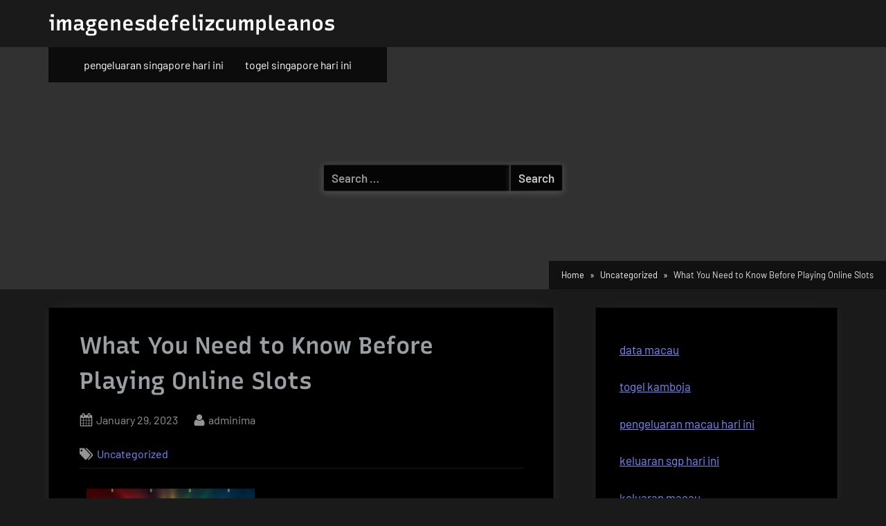

--- FILE ---
content_type: text/html; charset=UTF-8
request_url: https://imagenesdefelizcumpleanos.com/what-you-need-to-know-before-playing-online-slots/
body_size: 10874
content:
<!DOCTYPE html>
<html lang="en-US">
<head>
	<meta charset="UTF-8">
	<meta name="viewport" content="width=device-width, initial-scale=1.0">
	<link rel="profile" href="https://gmpg.org/xfn/11">
	<meta name='robots' content='index, follow, max-image-preview:large, max-snippet:-1, max-video-preview:-1' />

	<!-- This site is optimized with the Yoast SEO plugin v26.8 - https://yoast.com/product/yoast-seo-wordpress/ -->
	<title>Essential Tips for Playing Online Slots Safely</title>
	<meta name="description" content="Discover essential tips and insights for a successful online slots experience. Maximize fun and minimize risks with our expert guide!" />
	<link rel="canonical" href="https://imagenesdefelizcumpleanos.com/what-you-need-to-know-before-playing-online-slots/" />
	<meta property="og:locale" content="en_US" />
	<meta property="og:type" content="article" />
	<meta property="og:title" content="Essential Tips for Playing Online Slots Safely" />
	<meta property="og:description" content="Discover essential tips and insights for a successful online slots experience. Maximize fun and minimize risks with our expert guide!" />
	<meta property="og:url" content="https://imagenesdefelizcumpleanos.com/what-you-need-to-know-before-playing-online-slots/" />
	<meta property="og:site_name" content="imagenesdefelizcumpleanos" />
	<meta property="article:published_time" content="2023-01-29T00:35:30+00:00" />
	<meta property="article:modified_time" content="2023-01-29T00:35:33+00:00" />
	<meta property="og:image" content="https://i.imgur.com/pLFOewo.jpg" />
	<meta name="author" content="adminima" />
	<meta name="twitter:card" content="summary_large_image" />
	<meta name="twitter:label1" content="Written by" />
	<meta name="twitter:data1" content="adminima" />
	<meta name="twitter:label2" content="Est. reading time" />
	<meta name="twitter:data2" content="1 minute" />
	<script type="application/ld+json" class="yoast-schema-graph">{"@context":"https://schema.org","@graph":[{"@type":"Article","@id":"https://imagenesdefelizcumpleanos.com/what-you-need-to-know-before-playing-online-slots/#article","isPartOf":{"@id":"https://imagenesdefelizcumpleanos.com/what-you-need-to-know-before-playing-online-slots/"},"author":{"name":"adminima","@id":"https://imagenesdefelizcumpleanos.com/#/schema/person/e5da11c389fa800b04207271ecb93747"},"headline":"What You Need to Know Before Playing Online Slots","datePublished":"2023-01-29T00:35:30+00:00","dateModified":"2023-01-29T00:35:33+00:00","mainEntityOfPage":{"@id":"https://imagenesdefelizcumpleanos.com/what-you-need-to-know-before-playing-online-slots/"},"wordCount":288,"image":{"@id":"https://imagenesdefelizcumpleanos.com/what-you-need-to-know-before-playing-online-slots/#primaryimage"},"thumbnailUrl":"https://i.imgur.com/pLFOewo.jpg","inLanguage":"en-US"},{"@type":"WebPage","@id":"https://imagenesdefelizcumpleanos.com/what-you-need-to-know-before-playing-online-slots/","url":"https://imagenesdefelizcumpleanos.com/what-you-need-to-know-before-playing-online-slots/","name":"Essential Tips for Playing Online Slots Safely","isPartOf":{"@id":"https://imagenesdefelizcumpleanos.com/#website"},"primaryImageOfPage":{"@id":"https://imagenesdefelizcumpleanos.com/what-you-need-to-know-before-playing-online-slots/#primaryimage"},"image":{"@id":"https://imagenesdefelizcumpleanos.com/what-you-need-to-know-before-playing-online-slots/#primaryimage"},"thumbnailUrl":"https://i.imgur.com/pLFOewo.jpg","datePublished":"2023-01-29T00:35:30+00:00","dateModified":"2023-01-29T00:35:33+00:00","author":{"@id":"https://imagenesdefelizcumpleanos.com/#/schema/person/e5da11c389fa800b04207271ecb93747"},"description":"Discover essential tips and insights for a successful online slots experience. Maximize fun and minimize risks with our expert guide!","breadcrumb":{"@id":"https://imagenesdefelizcumpleanos.com/what-you-need-to-know-before-playing-online-slots/#breadcrumb"},"inLanguage":"en-US","potentialAction":[{"@type":"ReadAction","target":["https://imagenesdefelizcumpleanos.com/what-you-need-to-know-before-playing-online-slots/"]}]},{"@type":"ImageObject","inLanguage":"en-US","@id":"https://imagenesdefelizcumpleanos.com/what-you-need-to-know-before-playing-online-slots/#primaryimage","url":"https://i.imgur.com/pLFOewo.jpg","contentUrl":"https://i.imgur.com/pLFOewo.jpg"},{"@type":"BreadcrumbList","@id":"https://imagenesdefelizcumpleanos.com/what-you-need-to-know-before-playing-online-slots/#breadcrumb","itemListElement":[{"@type":"ListItem","position":1,"name":"Home","item":"https://imagenesdefelizcumpleanos.com/"},{"@type":"ListItem","position":2,"name":"What You Need to Know Before Playing Online Slots"}]},{"@type":"WebSite","@id":"https://imagenesdefelizcumpleanos.com/#website","url":"https://imagenesdefelizcumpleanos.com/","name":"imagenesdefelizcumpleanos","description":"","potentialAction":[{"@type":"SearchAction","target":{"@type":"EntryPoint","urlTemplate":"https://imagenesdefelizcumpleanos.com/?s={search_term_string}"},"query-input":{"@type":"PropertyValueSpecification","valueRequired":true,"valueName":"search_term_string"}}],"inLanguage":"en-US"},{"@type":"Person","@id":"https://imagenesdefelizcumpleanos.com/#/schema/person/e5da11c389fa800b04207271ecb93747","name":"adminima","image":{"@type":"ImageObject","inLanguage":"en-US","@id":"https://imagenesdefelizcumpleanos.com/#/schema/person/image/","url":"https://secure.gravatar.com/avatar/2e6951b68561a53a4644eb70f84e3cd65fb898784c96cc0d42471e383c35c81e?s=96&d=mm&r=g","contentUrl":"https://secure.gravatar.com/avatar/2e6951b68561a53a4644eb70f84e3cd65fb898784c96cc0d42471e383c35c81e?s=96&d=mm&r=g","caption":"adminima"},"sameAs":["https://imagenesdefelizcumpleanos.com"],"url":"https://imagenesdefelizcumpleanos.com/author/adminima/"}]}</script>
	<!-- / Yoast SEO plugin. -->


<link rel="alternate" type="application/rss+xml" title="imagenesdefelizcumpleanos &raquo; Feed" href="https://imagenesdefelizcumpleanos.com/feed/" />
<link rel="alternate" title="oEmbed (JSON)" type="application/json+oembed" href="https://imagenesdefelizcumpleanos.com/wp-json/oembed/1.0/embed?url=https%3A%2F%2Fimagenesdefelizcumpleanos.com%2Fwhat-you-need-to-know-before-playing-online-slots%2F" />
<link rel="alternate" title="oEmbed (XML)" type="text/xml+oembed" href="https://imagenesdefelizcumpleanos.com/wp-json/oembed/1.0/embed?url=https%3A%2F%2Fimagenesdefelizcumpleanos.com%2Fwhat-you-need-to-know-before-playing-online-slots%2F&#038;format=xml" />
<style id='wp-img-auto-sizes-contain-inline-css'>
img:is([sizes=auto i],[sizes^="auto," i]){contain-intrinsic-size:3000px 1500px}
/*# sourceURL=wp-img-auto-sizes-contain-inline-css */
</style>

<style id='wp-emoji-styles-inline-css'>

	img.wp-smiley, img.emoji {
		display: inline !important;
		border: none !important;
		box-shadow: none !important;
		height: 1em !important;
		width: 1em !important;
		margin: 0 0.07em !important;
		vertical-align: -0.1em !important;
		background: none !important;
		padding: 0 !important;
	}
/*# sourceURL=wp-emoji-styles-inline-css */
</style>
<link rel='stylesheet' id='wp-block-library-css' href='https://imagenesdefelizcumpleanos.com/wp-includes/css/dist/block-library/style.min.css?ver=6.9' media='all' />
<style id='global-styles-inline-css'>
:root{--wp--preset--aspect-ratio--square: 1;--wp--preset--aspect-ratio--4-3: 4/3;--wp--preset--aspect-ratio--3-4: 3/4;--wp--preset--aspect-ratio--3-2: 3/2;--wp--preset--aspect-ratio--2-3: 2/3;--wp--preset--aspect-ratio--16-9: 16/9;--wp--preset--aspect-ratio--9-16: 9/16;--wp--preset--color--black: #000000;--wp--preset--color--cyan-bluish-gray: #abb8c3;--wp--preset--color--white: #ffffff;--wp--preset--color--pale-pink: #f78da7;--wp--preset--color--vivid-red: #cf2e2e;--wp--preset--color--luminous-vivid-orange: #ff6900;--wp--preset--color--luminous-vivid-amber: #fcb900;--wp--preset--color--light-green-cyan: #7bdcb5;--wp--preset--color--vivid-green-cyan: #00d084;--wp--preset--color--pale-cyan-blue: #8ed1fc;--wp--preset--color--vivid-cyan-blue: #0693e3;--wp--preset--color--vivid-purple: #9b51e0;--wp--preset--gradient--vivid-cyan-blue-to-vivid-purple: linear-gradient(135deg,rgb(6,147,227) 0%,rgb(155,81,224) 100%);--wp--preset--gradient--light-green-cyan-to-vivid-green-cyan: linear-gradient(135deg,rgb(122,220,180) 0%,rgb(0,208,130) 100%);--wp--preset--gradient--luminous-vivid-amber-to-luminous-vivid-orange: linear-gradient(135deg,rgb(252,185,0) 0%,rgb(255,105,0) 100%);--wp--preset--gradient--luminous-vivid-orange-to-vivid-red: linear-gradient(135deg,rgb(255,105,0) 0%,rgb(207,46,46) 100%);--wp--preset--gradient--very-light-gray-to-cyan-bluish-gray: linear-gradient(135deg,rgb(238,238,238) 0%,rgb(169,184,195) 100%);--wp--preset--gradient--cool-to-warm-spectrum: linear-gradient(135deg,rgb(74,234,220) 0%,rgb(151,120,209) 20%,rgb(207,42,186) 40%,rgb(238,44,130) 60%,rgb(251,105,98) 80%,rgb(254,248,76) 100%);--wp--preset--gradient--blush-light-purple: linear-gradient(135deg,rgb(255,206,236) 0%,rgb(152,150,240) 100%);--wp--preset--gradient--blush-bordeaux: linear-gradient(135deg,rgb(254,205,165) 0%,rgb(254,45,45) 50%,rgb(107,0,62) 100%);--wp--preset--gradient--luminous-dusk: linear-gradient(135deg,rgb(255,203,112) 0%,rgb(199,81,192) 50%,rgb(65,88,208) 100%);--wp--preset--gradient--pale-ocean: linear-gradient(135deg,rgb(255,245,203) 0%,rgb(182,227,212) 50%,rgb(51,167,181) 100%);--wp--preset--gradient--electric-grass: linear-gradient(135deg,rgb(202,248,128) 0%,rgb(113,206,126) 100%);--wp--preset--gradient--midnight: linear-gradient(135deg,rgb(2,3,129) 0%,rgb(40,116,252) 100%);--wp--preset--font-size--small: 13px;--wp--preset--font-size--medium: 20px;--wp--preset--font-size--large: 36px;--wp--preset--font-size--x-large: 42px;--wp--preset--spacing--20: 0.44rem;--wp--preset--spacing--30: 0.67rem;--wp--preset--spacing--40: 1rem;--wp--preset--spacing--50: 1.5rem;--wp--preset--spacing--60: 2.25rem;--wp--preset--spacing--70: 3.38rem;--wp--preset--spacing--80: 5.06rem;--wp--preset--shadow--natural: 6px 6px 9px rgba(0, 0, 0, 0.2);--wp--preset--shadow--deep: 12px 12px 50px rgba(0, 0, 0, 0.4);--wp--preset--shadow--sharp: 6px 6px 0px rgba(0, 0, 0, 0.2);--wp--preset--shadow--outlined: 6px 6px 0px -3px rgb(255, 255, 255), 6px 6px rgb(0, 0, 0);--wp--preset--shadow--crisp: 6px 6px 0px rgb(0, 0, 0);}:where(.is-layout-flex){gap: 0.5em;}:where(.is-layout-grid){gap: 0.5em;}body .is-layout-flex{display: flex;}.is-layout-flex{flex-wrap: wrap;align-items: center;}.is-layout-flex > :is(*, div){margin: 0;}body .is-layout-grid{display: grid;}.is-layout-grid > :is(*, div){margin: 0;}:where(.wp-block-columns.is-layout-flex){gap: 2em;}:where(.wp-block-columns.is-layout-grid){gap: 2em;}:where(.wp-block-post-template.is-layout-flex){gap: 1.25em;}:where(.wp-block-post-template.is-layout-grid){gap: 1.25em;}.has-black-color{color: var(--wp--preset--color--black) !important;}.has-cyan-bluish-gray-color{color: var(--wp--preset--color--cyan-bluish-gray) !important;}.has-white-color{color: var(--wp--preset--color--white) !important;}.has-pale-pink-color{color: var(--wp--preset--color--pale-pink) !important;}.has-vivid-red-color{color: var(--wp--preset--color--vivid-red) !important;}.has-luminous-vivid-orange-color{color: var(--wp--preset--color--luminous-vivid-orange) !important;}.has-luminous-vivid-amber-color{color: var(--wp--preset--color--luminous-vivid-amber) !important;}.has-light-green-cyan-color{color: var(--wp--preset--color--light-green-cyan) !important;}.has-vivid-green-cyan-color{color: var(--wp--preset--color--vivid-green-cyan) !important;}.has-pale-cyan-blue-color{color: var(--wp--preset--color--pale-cyan-blue) !important;}.has-vivid-cyan-blue-color{color: var(--wp--preset--color--vivid-cyan-blue) !important;}.has-vivid-purple-color{color: var(--wp--preset--color--vivid-purple) !important;}.has-black-background-color{background-color: var(--wp--preset--color--black) !important;}.has-cyan-bluish-gray-background-color{background-color: var(--wp--preset--color--cyan-bluish-gray) !important;}.has-white-background-color{background-color: var(--wp--preset--color--white) !important;}.has-pale-pink-background-color{background-color: var(--wp--preset--color--pale-pink) !important;}.has-vivid-red-background-color{background-color: var(--wp--preset--color--vivid-red) !important;}.has-luminous-vivid-orange-background-color{background-color: var(--wp--preset--color--luminous-vivid-orange) !important;}.has-luminous-vivid-amber-background-color{background-color: var(--wp--preset--color--luminous-vivid-amber) !important;}.has-light-green-cyan-background-color{background-color: var(--wp--preset--color--light-green-cyan) !important;}.has-vivid-green-cyan-background-color{background-color: var(--wp--preset--color--vivid-green-cyan) !important;}.has-pale-cyan-blue-background-color{background-color: var(--wp--preset--color--pale-cyan-blue) !important;}.has-vivid-cyan-blue-background-color{background-color: var(--wp--preset--color--vivid-cyan-blue) !important;}.has-vivid-purple-background-color{background-color: var(--wp--preset--color--vivid-purple) !important;}.has-black-border-color{border-color: var(--wp--preset--color--black) !important;}.has-cyan-bluish-gray-border-color{border-color: var(--wp--preset--color--cyan-bluish-gray) !important;}.has-white-border-color{border-color: var(--wp--preset--color--white) !important;}.has-pale-pink-border-color{border-color: var(--wp--preset--color--pale-pink) !important;}.has-vivid-red-border-color{border-color: var(--wp--preset--color--vivid-red) !important;}.has-luminous-vivid-orange-border-color{border-color: var(--wp--preset--color--luminous-vivid-orange) !important;}.has-luminous-vivid-amber-border-color{border-color: var(--wp--preset--color--luminous-vivid-amber) !important;}.has-light-green-cyan-border-color{border-color: var(--wp--preset--color--light-green-cyan) !important;}.has-vivid-green-cyan-border-color{border-color: var(--wp--preset--color--vivid-green-cyan) !important;}.has-pale-cyan-blue-border-color{border-color: var(--wp--preset--color--pale-cyan-blue) !important;}.has-vivid-cyan-blue-border-color{border-color: var(--wp--preset--color--vivid-cyan-blue) !important;}.has-vivid-purple-border-color{border-color: var(--wp--preset--color--vivid-purple) !important;}.has-vivid-cyan-blue-to-vivid-purple-gradient-background{background: var(--wp--preset--gradient--vivid-cyan-blue-to-vivid-purple) !important;}.has-light-green-cyan-to-vivid-green-cyan-gradient-background{background: var(--wp--preset--gradient--light-green-cyan-to-vivid-green-cyan) !important;}.has-luminous-vivid-amber-to-luminous-vivid-orange-gradient-background{background: var(--wp--preset--gradient--luminous-vivid-amber-to-luminous-vivid-orange) !important;}.has-luminous-vivid-orange-to-vivid-red-gradient-background{background: var(--wp--preset--gradient--luminous-vivid-orange-to-vivid-red) !important;}.has-very-light-gray-to-cyan-bluish-gray-gradient-background{background: var(--wp--preset--gradient--very-light-gray-to-cyan-bluish-gray) !important;}.has-cool-to-warm-spectrum-gradient-background{background: var(--wp--preset--gradient--cool-to-warm-spectrum) !important;}.has-blush-light-purple-gradient-background{background: var(--wp--preset--gradient--blush-light-purple) !important;}.has-blush-bordeaux-gradient-background{background: var(--wp--preset--gradient--blush-bordeaux) !important;}.has-luminous-dusk-gradient-background{background: var(--wp--preset--gradient--luminous-dusk) !important;}.has-pale-ocean-gradient-background{background: var(--wp--preset--gradient--pale-ocean) !important;}.has-electric-grass-gradient-background{background: var(--wp--preset--gradient--electric-grass) !important;}.has-midnight-gradient-background{background: var(--wp--preset--gradient--midnight) !important;}.has-small-font-size{font-size: var(--wp--preset--font-size--small) !important;}.has-medium-font-size{font-size: var(--wp--preset--font-size--medium) !important;}.has-large-font-size{font-size: var(--wp--preset--font-size--large) !important;}.has-x-large-font-size{font-size: var(--wp--preset--font-size--x-large) !important;}
/*# sourceURL=global-styles-inline-css */
</style>

<style id='classic-theme-styles-inline-css'>
/*! This file is auto-generated */
.wp-block-button__link{color:#fff;background-color:#32373c;border-radius:9999px;box-shadow:none;text-decoration:none;padding:calc(.667em + 2px) calc(1.333em + 2px);font-size:1.125em}.wp-block-file__button{background:#32373c;color:#fff;text-decoration:none}
/*# sourceURL=/wp-includes/css/classic-themes.min.css */
</style>
<link rel='stylesheet' id='oceanly-fonts-css' href='https://imagenesdefelizcumpleanos.com/wp-content/fonts/1308f51b2cb1aa61f0652ea287228ed9.css' media='all' />
<link rel='stylesheet' id='oceanly-style-css' href='https://imagenesdefelizcumpleanos.com/wp-content/themes/oceanly/style.min.css?ver=1.8.3' media='all' />
<style id='oceanly-style-inline-css'>
.site-hero-header{background-color:#313131;}
/*# sourceURL=oceanly-style-inline-css */
</style>
<link rel='stylesheet' id='oceanly-news-dark-style-css' href='https://imagenesdefelizcumpleanos.com/wp-content/themes/oceanly-news-dark/style.min.css?ver=1.3.1' media='all' />
<link rel="https://api.w.org/" href="https://imagenesdefelizcumpleanos.com/wp-json/" /><link rel="alternate" title="JSON" type="application/json" href="https://imagenesdefelizcumpleanos.com/wp-json/wp/v2/posts/242" /><link rel="EditURI" type="application/rsd+xml" title="RSD" href="https://imagenesdefelizcumpleanos.com/xmlrpc.php?rsd" />
<meta name="generator" content="WordPress 6.9" />
<link rel='shortlink' href='https://imagenesdefelizcumpleanos.com/?p=242' />
</head>
<body data-rsssl=1 class="wp-singular post-template-default single single-post postid-242 single-format-standard wp-embed-responsive wp-theme-oceanly wp-child-theme-oceanly-news-dark post-thumbnail-hover-effect">

<div id="page" class="site">
	<a class="skip-link screen-reader-text" href="#content">Skip to content</a>

	<header id="masthead" class="site-header">
		
<div class="site-header-branding">
	<div class="site-branding-wrap c-wrap">

		<div class="site-branding site-branding--sm-center site-branding--md-left site-branding--sm-logo-top site-branding--md-logo-left site-branding--sm-logo-size-xs site-branding--md-logo-size-xs site-branding--lg-logo-size-md">
						<div class="site-title-desc-wrap">
										<p class="site-title site-title--sm-size-md site-title--md-size-lg"><a href="https://imagenesdefelizcumpleanos.com/" rel="home">imagenesdefelizcumpleanos</a></p>
											<p class="site-description site-desc--sm-size-md site-desc--md-size-md"></p>
								</div><!-- .site-title-desc-wrap -->
						</div><!-- .site-branding -->

	</div><!-- .site-branding-wrap -->
</div><!-- .site-header-branding -->
<div class="site-hero-header site-hero-header--sm-h-200 site-hero-header--md-h-250 site-hero-header--lg-h-300 site-hero-header--xl-h-350 site-hero-header--breadcrumbs-right">
	
<div class="site-navigation-wrap c-wrap">

	<nav id="site-navigation" class="main-navigation main-navigation--sm-center main-navigation--md-left submenu--md-open-right submenu--lg-open-right" aria-label="Primary Menu">
		<button class="menu-toggle" aria-controls="primary-menu" aria-expanded="false" aria-label="Toggle Primary Menu">
			<svg class="svg-icon" width="24" height="24" aria-hidden="true" role="img" focusable="false" viewBox="0.0 0 1536.0 2048" xmlns="http://www.w3.org/2000/svg"><path d="M1536,1472v128c0,17.333-6.333,32.333-19,45s-27.667,19-45,19H64c-17.333,0-32.333-6.333-45-19s-19-27.667-19-45v-128  c0-17.333,6.333-32.333,19-45s27.667-19,45-19h1408c17.333,0,32.333,6.333,45,19S1536,1454.667,1536,1472z M1536,960v128  c0,17.333-6.333,32.333-19,45s-27.667,19-45,19H64c-17.333,0-32.333-6.333-45-19s-19-27.667-19-45V960c0-17.333,6.333-32.333,19-45  s27.667-19,45-19h1408c17.333,0,32.333,6.333,45,19S1536,942.667,1536,960z M1536,448v128c0,17.333-6.333,32.333-19,45  s-27.667,19-45,19H64c-17.333,0-32.333-6.333-45-19S0,593.333,0,576V448c0-17.333,6.333-32.333,19-45s27.667-19,45-19h1408  c17.333,0,32.333,6.333,45,19S1536,430.667,1536,448z"></path></svg><svg class="svg-icon" width="24" height="24" aria-hidden="true" role="img" focusable="false" viewBox="110.0 0 1188.0 2048" xmlns="http://www.w3.org/2000/svg"><path d="M1298,1450c0,26.667-9.333,49.333-28,68l-136,136c-18.667,18.667-41.333,28-68,28s-49.333-9.333-68-28l-294-294l-294,294  c-18.667,18.667-41.333,28-68,28s-49.333-9.333-68-28l-136-136c-18.667-18.667-28-41.333-28-68s9.333-49.333,28-68l294-294L138,794  c-18.667-18.667-28-41.333-28-68s9.333-49.333,28-68l136-136c18.667-18.667,41.333-28,68-28s49.333,9.333,68,28l294,294l294-294  c18.667-18.667,41.333-28,68-28s49.333,9.333,68,28l136,136c18.667,18.667,28,41.333,28,68s-9.333,49.333-28,68l-294,294l294,294  C1288.667,1400.667,1298,1423.333,1298,1450z"></path></svg>		</button>
		<div class="menu-ads-container"><ul id="primary-menu" class="menu"><li id="menu-item-1987" class="menu-item menu-item-type-custom menu-item-object-custom menu-item-1987"><a href="https://www.nsbeuw.com/">pengeluaran singapore hari ini</a></li>
<li id="menu-item-1988" class="menu-item menu-item-type-custom menu-item-object-custom menu-item-1988"><a href="https://www.olivesontap.com/">togel singapore hari ini</a></li>
</ul></div>	</nav><!-- #site-navigation -->

</div><!-- .site-navigation-wrap -->

<div class="header-search-form-wrap c-wrap">

	<div class="header-search-form">
		<form role="search" method="get" class="search-form" action="https://imagenesdefelizcumpleanos.com/">
				<label>
					<span class="screen-reader-text">Search for:</span>
					<input type="search" class="search-field" placeholder="Search &hellip;" value="" name="s" />
				</label>
				<input type="submit" class="search-submit" value="Search" />
			</form>	</div><!-- .header-search-form -->

</div><!-- .header-search-form-wrap -->
<nav class="breadcrumb-trail breadcrumbs" aria-label="Breadcrumbs" itemprop="breadcrumb"><ul class="trail-items" itemscope itemtype="http://schema.org/BreadcrumbList"><meta name="numberOfItems" content="3" /><meta name="itemListOrder" content="Ascending" /><li itemprop="itemListElement" itemscope itemtype="http://schema.org/ListItem" class="trail-item"><a href="https://imagenesdefelizcumpleanos.com/" rel="home" itemprop="item"><span itemprop="name">Home</span></a><meta itemprop="position" content="1" /></li><li itemprop="itemListElement" itemscope itemtype="http://schema.org/ListItem" class="trail-item"><a href="https://imagenesdefelizcumpleanos.com/category/uncategorized/" itemprop="item"><span itemprop="name">Uncategorized</span></a><meta itemprop="position" content="2" /></li><li class="trail-item trail-end"><span>What You Need to Know Before Playing Online Slots</span></li></ul></nav></div><!-- .site-hero-header -->
	</header><!-- #masthead -->

	<div id="content" class="site-content">

	<div class="content-sidebar-wrap c-wrap">
		<main id="primary" class="site-main">

		
<article id="post-242" class="singular-content-wrap single-content-wrap post-242 post type-post status-publish format-standard hentry category-uncategorized">
	
	<div class="content-wrap">
		
<header class="entry-header">
	<h1 class="entry-title">What You Need to Know Before Playing Online Slots</h1>		<div class="entry-meta">
					<span class="posted-on">
			<svg class="svg-icon" width="24" height="24" aria-hidden="true" role="img" focusable="false" viewBox="0 0 1792 1792" xmlns="http://www.w3.org/2000/svg"><path d="M192 1664h288v-288h-288v288zm352 0h320v-288h-320v288zm-352-352h288v-320h-288v320zm352 0h320v-320h-320v320zm-352-384h288v-288h-288v288zm736 736h320v-288h-320v288zm-384-736h320v-288h-320v288zm768 736h288v-288h-288v288zm-384-352h320v-320h-320v320zm-352-864v-288q0-13-9.5-22.5t-22.5-9.5h-64q-13 0-22.5 9.5t-9.5 22.5v288q0 13 9.5 22.5t22.5 9.5h64q13 0 22.5-9.5t9.5-22.5zm736 864h288v-320h-288v320zm-384-384h320v-288h-320v288zm384 0h288v-288h-288v288zm32-480v-288q0-13-9.5-22.5t-22.5-9.5h-64q-13 0-22.5 9.5t-9.5 22.5v288q0 13 9.5 22.5t22.5 9.5h64q13 0 22.5-9.5t9.5-22.5zm384-64v1280q0 52-38 90t-90 38h-1408q-52 0-90-38t-38-90v-1280q0-52 38-90t90-38h128v-96q0-66 47-113t113-47h64q66 0 113 47t47 113v96h384v-96q0-66 47-113t113-47h64q66 0 113 47t47 113v96h128q52 0 90 38t38 90z"></path></svg>			<a href="https://imagenesdefelizcumpleanos.com/what-you-need-to-know-before-playing-online-slots/" rel="bookmark">
				<span class="screen-reader-text">Posted on </span><time class="entry-date published" datetime="2023-01-29T00:35:30+00:00">January 29, 2023</time><time class="updated" datetime="2023-01-29T00:35:33+00:00">January 29, 2023</time>			</a>
		</span>
				<span class="posted-by byline">
			<svg class="svg-icon" width="24" height="24" aria-hidden="true" role="img" focusable="false" viewBox="0.0 0 1408.0 2048" xmlns="http://www.w3.org/2000/svg"><path d="M1408,1533c0,80-24.333,143.167-73,189.5s-113.333,69.5-194,69.5H267c-80.667,0-145.333-23.167-194-69.5S0,1613,0,1533  c0-35.333,1.167-69.833,3.5-103.5s7-70,14-109S33.333,1245.333,44,1212s25-65.833,43-97.5s38.667-58.667,62-81  c23.333-22.333,51.833-40.167,85.5-53.5s70.833-20,111.5-20c6,0,20,7.167,42,21.5s46.833,30.333,74.5,48  c27.667,17.667,63.667,33.667,108,48S659.333,1099,704,1099s89.167-7.167,133.5-21.5s80.333-30.333,108-48  c27.667-17.667,52.5-33.667,74.5-48s36-21.5,42-21.5c40.667,0,77.833,6.667,111.5,20s62.167,31.167,85.5,53.5  c23.333,22.333,44,49.333,62,81s32.333,64.167,43,97.5s19.5,69.5,26.5,108.5s11.667,75.333,14,109S1408,1497.667,1408,1533z   M1088,640c0,106-37.5,196.5-112.5,271.5S810,1024,704,1024s-196.5-37.5-271.5-112.5S320,746,320,640s37.5-196.5,112.5-271.5  S598,256,704,256s196.5,37.5,271.5,112.5S1088,534,1088,640z"></path></svg>			<a href="https://imagenesdefelizcumpleanos.com/author/adminima/">
				<span class="screen-reader-text">By </span>adminima			</a>
		</span>
				</div><!-- .entry-meta -->
		</header><!-- .entry-header -->
			<span class="cat-links">
				<svg class="svg-icon" width="24" height="24" aria-hidden="true" role="img" focusable="false" viewBox="0 0 1792 1792" xmlns="http://www.w3.org/2000/svg"><path d="M384 448q0-53-37.5-90.5t-90.5-37.5-90.5 37.5-37.5 90.5 37.5 90.5 90.5 37.5 90.5-37.5 37.5-90.5zm1067 576q0 53-37 90l-491 492q-39 37-91 37-53 0-90-37l-715-716q-38-37-64.5-101t-26.5-117v-416q0-52 38-90t90-38h416q53 0 117 26.5t102 64.5l715 714q37 39 37 91zm384 0q0 53-37 90l-491 492q-39 37-91 37-36 0-59-14t-53-45l470-470q37-37 37-90 0-52-37-91l-715-714q-38-38-102-64.5t-117-26.5h224q53 0 117 26.5t102 64.5l715 714q37 39 37 91z"></path></svg><a href="https://imagenesdefelizcumpleanos.com/category/uncategorized/" rel="category tag">Uncategorized</a>			</span>
			
<div class="entry-content">
	<p><img decoding="async" style="margin:0px 10px; height:auto; max-height:380px; max-width:38%; width:auto;" align="left" alt="Slot Online" src="https://i.imgur.com/pLFOewo.jpg"> </p>
<p>Slots are a popular game worldwide. They are simple, fun and can be played for free. Some people even win millions of dollars playing online slots. But before you get started, you need to understand the basics.</p>
<p>The basic idea behind slot machines is that you have to wager on the machine to be able to win. In most cases, the odds of winning are in the casino&#8217;s favor, which is known as the house edge. However, in certain cases, the casino might change the payouts. This is usually done to attract new players.</p>
<p>Generally, slot machines come in three categories: classic, video and progressive. Classic slots have three reels and are easy to play. Video slots have five to six pay lines, and they have higher quality graphics. Progressive jackpot slots are the ones that increase as more people play the game.</p>
<p>Online slots are played on computers, tablets, and smartphones. You can play the games for free or for real money. Often, slot sites offer bonuses and free spins to entice gamers. These bonuses reduce the risk of losing your money.</p>
<p>Choosing the right casino is the key to successful slots play. You need to choose a site that offers reliable customer service and has a variety of games. Also, you need to know your preferred payment method. Most online casinos accept many electronic payment methods, but some have specific preferences.</p>
<p>Before you start playing online slots, you need to learn about the different types of slot machines. The first type is low volatility, which gives smaller payouts more often. On the other hand, high volatility means that the slots give out larger payouts less often.</p>
</div><!-- .entry-content -->
	</div><!-- .content-wrap -->

	</article><!-- #post-242 -->

	<nav class="navigation post-navigation" aria-label="Posts">
		<h2 class="screen-reader-text">Post navigation</h2>
		<div class="nav-links"><div class="nav-previous"><a href="https://imagenesdefelizcumpleanos.com/what-is-a-casino-9/" rel="prev"><span class="post-navigation-arrow" aria-hidden="true">&#10094;</span> <span class="post-navigation-title"><span class="screen-reader-text">Previous Post:</span> What is a Casino?</span></a></div><div class="nav-next"><a href="https://imagenesdefelizcumpleanos.com/sbobet-review-14/" rel="next"><span class="post-navigation-title"><span class="screen-reader-text">Next Post:</span> SBObet Review</span> <span class="post-navigation-arrow" aria-hidden="true">&#10095;</span></a></div></div>
	</nav>
<div class="ol-related-posts">
		<h2 class="ol-related-posts-title">You may also like</h2>
	
	<div class="ol-cols ol-cols-shrink">
			<div class="ol-col">
			<div class="ol-card">
								<div class="ol-card-body">
									<div class="ol-card-label"><a href="https://imagenesdefelizcumpleanos.com/category/uncategorized/">Uncategorized</a></div>
											<div class="ol-card-title"><a href="https://imagenesdefelizcumpleanos.com/how-to-find-the-best-online-slots-2/">How to Find the Best Online Slots</a></div>
										<div class="ol-card-date">October 11, 2024</div>
									</div>
			</div>
		</div>
				<div class="ol-col">
			<div class="ol-card">
								<div class="ol-card-body">
									<div class="ol-card-label"><a href="https://imagenesdefelizcumpleanos.com/category/uncategorized/">Uncategorized</a></div>
											<div class="ol-card-title"><a href="https://imagenesdefelizcumpleanos.com/perang-ukraina-kemenangan-dan-kerugian/">Perang Ukraina: Kemenangan dan Kerugian</a></div>
										<div class="ol-card-date">January 31, 2026</div>
									</div>
			</div>
		</div>
				<div class="ol-col">
			<div class="ol-card">
								<div class="ol-card-body">
									<div class="ol-card-label"><a href="https://imagenesdefelizcumpleanos.com/category/uncategorized/">Uncategorized</a></div>
											<div class="ol-card-title"><a href="https://imagenesdefelizcumpleanos.com/dprd-dan-hongkong-kontras-antara-keseruan-liburan-dan-desakan-demo/">DPRD dan Hongkong: Kontras Antara Keseruan Liburan dan Desakan Demo</a></div>
										<div class="ol-card-date">September 4, 2025</div>
									</div>
			</div>
		</div>
				<div class="ol-col">
			<div class="ol-card">
								<div class="ol-card-body">
									<div class="ol-card-label"><a href="https://imagenesdefelizcumpleanos.com/category/uncategorized/">Uncategorized</a></div>
											<div class="ol-card-title"><a href="https://imagenesdefelizcumpleanos.com/history-of-lottery/">History of Lottery</a></div>
										<div class="ol-card-date">September 9, 2024</div>
									</div>
			</div>
		</div>
			</div>
</div>

		</main><!-- #primary -->

		
<aside id="secondary" class="widget-area c-sidebar" aria-label="Sidebar">
	<section id="text-2" class="widget widget_text">			<div class="textwidget"><p><a href="https://socadido.org/"><span data-sheets-root="1">data macau</span></a></p>
<p><a href="https://dahlialisboa.com/"><span data-sheets-root="1">togel kamboja</span></a></p>
<p><a href="https://americanrestaurantseguin.com/"><span data-sheets-root="1">pengeluaran macau hari ini</span></a></p>
<p><a href="https://o-kusushiclt.com/"><span data-sheets-root="1">keluaran sgp hari ini</span></a></p>
<p><a href="https://www.bigmamaskitchenatx.com/"><span data-sheets-root="1">keluaran macau</span></a></p>
<p><a href="https://wingskenya.com/"><span data-sheets-root="1">toto macau</span></a></p>
<p><a href="https://bridgersfarmltd.com/"><span data-sheets-root="1">pengeluaran macau</span></a></p>
<p><a href="https://forum.srpskijezickiatelje.com/"><span data-sheets-root="1">toto macau 5d</span></a></p>
<p><span data-sheets-root="1"><a href="https://bellordandbrown.com/">result macau</a></span></p>
<p><a href="https://demarioclassiccatering.com/garner-demario-s-classic-catering-happy-hours-specials/"><span data-sheets-root="1">data macau</span></a></p>
<p><a href="https://www.registrasi.pitpogi-ntt2024.com/"><span data-sheets-root="1">togel macau</span></a></p>
<p><a href="https://schoolslearningalliance.org/contact/"><span data-sheets-root="1">toto macau</span></a></p>
<p><a href="https://www.arquidiocesedesaoluis.org/"><span data-sheets-root="1">data sdy lotto</span></a></p>
<p><a href="https://greatlakescsmi.org/ontario/"><span data-sheets-root="1">pengeluaran macau</span></a></p>
<p><a href="https://bluerockduluth.com/">togel sdy</a></p>
<p><a href="https://customsmuseum.org/"><span data-sheets-root="1">live draw sdy</span></a></p>
<p>&nbsp;</p>
</div>
		</section></aside><!-- #secondary -->

	</div><!-- .content-sidebar-wrap -->

	</div><!-- #content -->

	<footer id="colophon" class="site-footer">
		
<div class="site-footer-navigation">

	<div class="footer-navigation-wrap c-wrap">
		<nav id="footer-navigation" class="footer-navigation" aria-label="Footer Links">
		<div class="menu-ads-container"><ul id="footer-menu" class="menu"><li class="menu-item menu-item-type-custom menu-item-object-custom menu-item-1987"><a href="https://www.nsbeuw.com/">pengeluaran singapore hari ini</a></li>
<li class="menu-item menu-item-type-custom menu-item-object-custom menu-item-1988"><a href="https://www.olivesontap.com/">togel singapore hari ini</a></li>
</ul></div>		</nav><!-- #footer-navigation -->
	</div><!-- .footer-navigation-wrap -->

</div><!-- .site-footer-navigation -->

<div class="footer-bottom-area">

	<div class="footer-bottom-area-wrap c-wrap">
		
<nav id="social-navigation" class="social-navigation" aria-label="Social Links">
	<div class="menu-ads-container"><ul id="social-menu" class="menu"><li class="menu-item menu-item-type-custom menu-item-object-custom menu-item-1987"><a href="https://www.nsbeuw.com/"><span class="screen-reader-text">pengeluaran singapore hari ini</span><svg class="svg-icon" width="24" height="24" aria-hidden="true" role="img" focusable="false" viewBox="0 -100 1792 1842" xmlns="http://www.w3.org/2000/svg"><path d="M1520 1216q0-40-28-68l-208-208q-28-28-68-28-42 0-72 32 3 3 19 18.5t21.5 21.5 15 19 13 25.5 3.5 27.5q0 40-28 68t-68 28q-15 0-27.5-3.5t-25.5-13-19-15-21.5-21.5-18.5-19q-33 31-33 73 0 40 28 68l206 207q27 27 68 27 40 0 68-26l147-146q28-28 28-67zm-703-705q0-40-28-68l-206-207q-28-28-68-28-39 0-68 27l-147 146q-28 28-28 67 0 40 28 68l208 208q27 27 68 27 42 0 72-31-3-3-19-18.5t-21.5-21.5-15-19-13-25.5-3.5-27.5q0-40 28-68t68-28q15 0 27.5 3.5t25.5 13 19 15 21.5 21.5 18.5 19q33-31 33-73zm895 705q0 120-85 203l-147 146q-83 83-203 83-121 0-204-85l-206-207q-83-83-83-203 0-123 88-209l-88-88q-86 88-208 88-120 0-204-84l-208-208q-84-84-84-204t85-203l147-146q83-83 203-83 121 0 204 85l206 207q83 83 83 203 0 123-88 209l88 88q86-88 208-88 120 0 204 84l208 208q84 84 84 204z"/></svg></a></li>
<li class="menu-item menu-item-type-custom menu-item-object-custom menu-item-1988"><a href="https://www.olivesontap.com/"><span class="screen-reader-text">togel singapore hari ini</span><svg class="svg-icon" width="24" height="24" aria-hidden="true" role="img" focusable="false" viewBox="0 -100 1792 1842" xmlns="http://www.w3.org/2000/svg"><path d="M1520 1216q0-40-28-68l-208-208q-28-28-68-28-42 0-72 32 3 3 19 18.5t21.5 21.5 15 19 13 25.5 3.5 27.5q0 40-28 68t-68 28q-15 0-27.5-3.5t-25.5-13-19-15-21.5-21.5-18.5-19q-33 31-33 73 0 40 28 68l206 207q27 27 68 27 40 0 68-26l147-146q28-28 28-67zm-703-705q0-40-28-68l-206-207q-28-28-68-28-39 0-68 27l-147 146q-28 28-28 67 0 40 28 68l208 208q27 27 68 27 42 0 72-31-3-3-19-18.5t-21.5-21.5-15-19-13-25.5-3.5-27.5q0-40 28-68t68-28q15 0 27.5 3.5t25.5 13 19 15 21.5 21.5 18.5 19q33-31 33-73zm895 705q0 120-85 203l-147 146q-83 83-203 83-121 0-204-85l-206-207q-83-83-83-203 0-123 88-209l-88-88q-86 88-208 88-120 0-204-84l-208-208q-84-84-84-204t85-203l147-146q83-83 203-83 121 0 204 85l206 207q83 83 83 203 0 123-88 209l88 88q86-88 208-88 120 0 204 84l208 208q84 84 84 204z"/></svg></a></li>
</ul></div></nav>

<div class="footer-copyright">

		<p class="copyright-text">
		Copyright &copy; 2026 imagenesdefelizcumpleanos.	</p><!-- .copyright-text -->
	
	<p class="oceanly-credit">
		Theme: Oceanly News Dark by <a href="https://scriptstown.com/" itemprop="url">ScriptsTown</a>	</p><!-- .oceanly-credit -->

</div><!-- .footer-copyright -->
	</div><!-- .footer-bottom-area-wrap -->

</div><!-- .footer-bottom-area -->
	</footer>

		<a href="#" class="back-to-top" aria-label="Back to top"></a>
	</div><!-- #page -->

<script type="speculationrules">
{"prefetch":[{"source":"document","where":{"and":[{"href_matches":"/*"},{"not":{"href_matches":["/wp-*.php","/wp-admin/*","/wp-content/uploads/*","/wp-content/*","/wp-content/plugins/*","/wp-content/themes/oceanly-news-dark/*","/wp-content/themes/oceanly/*","/*\\?(.+)"]}},{"not":{"selector_matches":"a[rel~=\"nofollow\"]"}},{"not":{"selector_matches":".no-prefetch, .no-prefetch a"}}]},"eagerness":"conservative"}]}
</script>
<script src="https://imagenesdefelizcumpleanos.com/wp-content/themes/oceanly/js/script.min.js?ver=1.8.3" id="oceanly-script-js"></script>
<script src="https://imagenesdefelizcumpleanos.com/wp-content/themes/oceanly/js/ResizeObserver.min.js?ver=1.5.1" id="resize-observer-polyfill-js"></script>
<script src="https://imagenesdefelizcumpleanos.com/wp-content/themes/oceanly/js/sticky-sidebar.min.js?ver=1.1.1" id="sticky-sidebar-js"></script>
<script id="sticky-sidebar-js-after">
try{new StickySidebar(".site-content > .content-sidebar-wrap > .c-sidebar",{topSpacing:100,bottomSpacing:0,containerSelector:".site-content > .content-sidebar-wrap",minWidth:1023});}catch(e){}
//# sourceURL=sticky-sidebar-js-after
</script>
<script id="wp-emoji-settings" type="application/json">
{"baseUrl":"https://s.w.org/images/core/emoji/17.0.2/72x72/","ext":".png","svgUrl":"https://s.w.org/images/core/emoji/17.0.2/svg/","svgExt":".svg","source":{"concatemoji":"https://imagenesdefelizcumpleanos.com/wp-includes/js/wp-emoji-release.min.js?ver=6.9"}}
</script>
<script type="module">
/*! This file is auto-generated */
const a=JSON.parse(document.getElementById("wp-emoji-settings").textContent),o=(window._wpemojiSettings=a,"wpEmojiSettingsSupports"),s=["flag","emoji"];function i(e){try{var t={supportTests:e,timestamp:(new Date).valueOf()};sessionStorage.setItem(o,JSON.stringify(t))}catch(e){}}function c(e,t,n){e.clearRect(0,0,e.canvas.width,e.canvas.height),e.fillText(t,0,0);t=new Uint32Array(e.getImageData(0,0,e.canvas.width,e.canvas.height).data);e.clearRect(0,0,e.canvas.width,e.canvas.height),e.fillText(n,0,0);const a=new Uint32Array(e.getImageData(0,0,e.canvas.width,e.canvas.height).data);return t.every((e,t)=>e===a[t])}function p(e,t){e.clearRect(0,0,e.canvas.width,e.canvas.height),e.fillText(t,0,0);var n=e.getImageData(16,16,1,1);for(let e=0;e<n.data.length;e++)if(0!==n.data[e])return!1;return!0}function u(e,t,n,a){switch(t){case"flag":return n(e,"\ud83c\udff3\ufe0f\u200d\u26a7\ufe0f","\ud83c\udff3\ufe0f\u200b\u26a7\ufe0f")?!1:!n(e,"\ud83c\udde8\ud83c\uddf6","\ud83c\udde8\u200b\ud83c\uddf6")&&!n(e,"\ud83c\udff4\udb40\udc67\udb40\udc62\udb40\udc65\udb40\udc6e\udb40\udc67\udb40\udc7f","\ud83c\udff4\u200b\udb40\udc67\u200b\udb40\udc62\u200b\udb40\udc65\u200b\udb40\udc6e\u200b\udb40\udc67\u200b\udb40\udc7f");case"emoji":return!a(e,"\ud83e\u1fac8")}return!1}function f(e,t,n,a){let r;const o=(r="undefined"!=typeof WorkerGlobalScope&&self instanceof WorkerGlobalScope?new OffscreenCanvas(300,150):document.createElement("canvas")).getContext("2d",{willReadFrequently:!0}),s=(o.textBaseline="top",o.font="600 32px Arial",{});return e.forEach(e=>{s[e]=t(o,e,n,a)}),s}function r(e){var t=document.createElement("script");t.src=e,t.defer=!0,document.head.appendChild(t)}a.supports={everything:!0,everythingExceptFlag:!0},new Promise(t=>{let n=function(){try{var e=JSON.parse(sessionStorage.getItem(o));if("object"==typeof e&&"number"==typeof e.timestamp&&(new Date).valueOf()<e.timestamp+604800&&"object"==typeof e.supportTests)return e.supportTests}catch(e){}return null}();if(!n){if("undefined"!=typeof Worker&&"undefined"!=typeof OffscreenCanvas&&"undefined"!=typeof URL&&URL.createObjectURL&&"undefined"!=typeof Blob)try{var e="postMessage("+f.toString()+"("+[JSON.stringify(s),u.toString(),c.toString(),p.toString()].join(",")+"));",a=new Blob([e],{type:"text/javascript"});const r=new Worker(URL.createObjectURL(a),{name:"wpTestEmojiSupports"});return void(r.onmessage=e=>{i(n=e.data),r.terminate(),t(n)})}catch(e){}i(n=f(s,u,c,p))}t(n)}).then(e=>{for(const n in e)a.supports[n]=e[n],a.supports.everything=a.supports.everything&&a.supports[n],"flag"!==n&&(a.supports.everythingExceptFlag=a.supports.everythingExceptFlag&&a.supports[n]);var t;a.supports.everythingExceptFlag=a.supports.everythingExceptFlag&&!a.supports.flag,a.supports.everything||((t=a.source||{}).concatemoji?r(t.concatemoji):t.wpemoji&&t.twemoji&&(r(t.twemoji),r(t.wpemoji)))});
//# sourceURL=https://imagenesdefelizcumpleanos.com/wp-includes/js/wp-emoji-loader.min.js
</script>
<script defer src="https://static.cloudflareinsights.com/beacon.min.js/vcd15cbe7772f49c399c6a5babf22c1241717689176015" integrity="sha512-ZpsOmlRQV6y907TI0dKBHq9Md29nnaEIPlkf84rnaERnq6zvWvPUqr2ft8M1aS28oN72PdrCzSjY4U6VaAw1EQ==" data-cf-beacon='{"version":"2024.11.0","token":"09b85dfd4a1d44e8abd8632e7d274f0e","r":1,"server_timing":{"name":{"cfCacheStatus":true,"cfEdge":true,"cfExtPri":true,"cfL4":true,"cfOrigin":true,"cfSpeedBrain":true},"location_startswith":null}}' crossorigin="anonymous"></script>
</body>
</html>


<!-- Page cached by LiteSpeed Cache 7.7 on 2026-02-01 03:06:25 -->